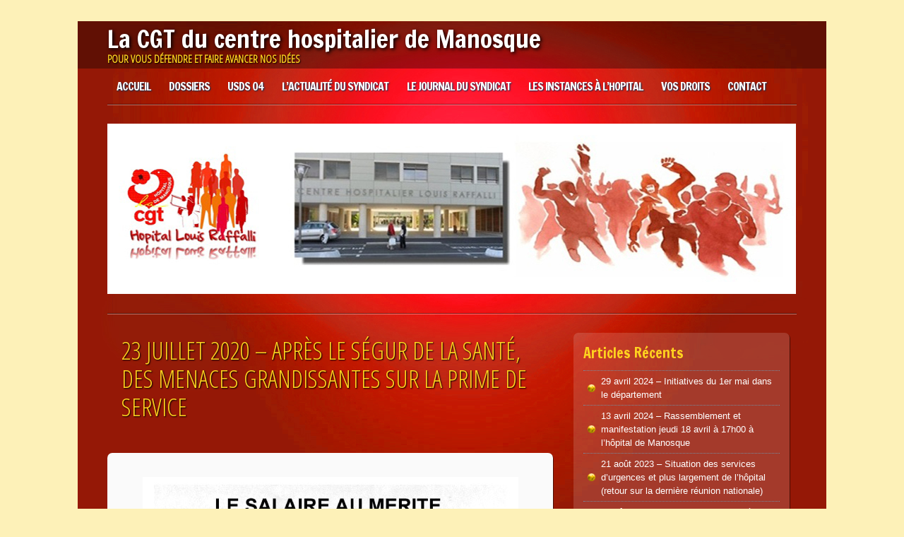

--- FILE ---
content_type: text/html; charset=UTF-8
request_url: http://www.cgt-hopital-manosque.fr/?p=7831
body_size: 12021
content:
<!DOCTYPE html>
<html lang="fr-FR" class="no-js">
<head>
<meta charset="UTF-8" />
<meta name="viewport" content="width=device-width, initial-scale=1" />
<title>La CGT du centre hospitalier de Manosque | 23 juillet 2020 &#8211; Après le Ségur de la Santé, des menaces grandissantes sur la prime de service</title>
<link rel="profile" href="http://gmpg.org/xfn/11" />
<link rel="pingback" href="http://www.cgt-hopital-manosque.fr/xmlrpc.php" />

<meta name='robots' content='max-image-preview:large' />
<link rel='dns-prefetch' href='//www.cgt-hopital-manosque.fr' />
<link rel="alternate" type="application/rss+xml" title="La CGT du centre hospitalier de Manosque &raquo; Flux" href="http://www.cgt-hopital-manosque.fr/?feed=rss2" />
<link rel="alternate" type="application/rss+xml" title="La CGT du centre hospitalier de Manosque &raquo; Flux des commentaires" href="http://www.cgt-hopital-manosque.fr/?feed=comments-rss2" />
<script type="text/javascript">
/* <![CDATA[ */
window._wpemojiSettings = {"baseUrl":"https:\/\/s.w.org\/images\/core\/emoji\/14.0.0\/72x72\/","ext":".png","svgUrl":"https:\/\/s.w.org\/images\/core\/emoji\/14.0.0\/svg\/","svgExt":".svg","source":{"concatemoji":"http:\/\/www.cgt-hopital-manosque.fr\/wp-includes\/js\/wp-emoji-release.min.js?ver=6.4.7"}};
/*! This file is auto-generated */
!function(i,n){var o,s,e;function c(e){try{var t={supportTests:e,timestamp:(new Date).valueOf()};sessionStorage.setItem(o,JSON.stringify(t))}catch(e){}}function p(e,t,n){e.clearRect(0,0,e.canvas.width,e.canvas.height),e.fillText(t,0,0);var t=new Uint32Array(e.getImageData(0,0,e.canvas.width,e.canvas.height).data),r=(e.clearRect(0,0,e.canvas.width,e.canvas.height),e.fillText(n,0,0),new Uint32Array(e.getImageData(0,0,e.canvas.width,e.canvas.height).data));return t.every(function(e,t){return e===r[t]})}function u(e,t,n){switch(t){case"flag":return n(e,"\ud83c\udff3\ufe0f\u200d\u26a7\ufe0f","\ud83c\udff3\ufe0f\u200b\u26a7\ufe0f")?!1:!n(e,"\ud83c\uddfa\ud83c\uddf3","\ud83c\uddfa\u200b\ud83c\uddf3")&&!n(e,"\ud83c\udff4\udb40\udc67\udb40\udc62\udb40\udc65\udb40\udc6e\udb40\udc67\udb40\udc7f","\ud83c\udff4\u200b\udb40\udc67\u200b\udb40\udc62\u200b\udb40\udc65\u200b\udb40\udc6e\u200b\udb40\udc67\u200b\udb40\udc7f");case"emoji":return!n(e,"\ud83e\udef1\ud83c\udffb\u200d\ud83e\udef2\ud83c\udfff","\ud83e\udef1\ud83c\udffb\u200b\ud83e\udef2\ud83c\udfff")}return!1}function f(e,t,n){var r="undefined"!=typeof WorkerGlobalScope&&self instanceof WorkerGlobalScope?new OffscreenCanvas(300,150):i.createElement("canvas"),a=r.getContext("2d",{willReadFrequently:!0}),o=(a.textBaseline="top",a.font="600 32px Arial",{});return e.forEach(function(e){o[e]=t(a,e,n)}),o}function t(e){var t=i.createElement("script");t.src=e,t.defer=!0,i.head.appendChild(t)}"undefined"!=typeof Promise&&(o="wpEmojiSettingsSupports",s=["flag","emoji"],n.supports={everything:!0,everythingExceptFlag:!0},e=new Promise(function(e){i.addEventListener("DOMContentLoaded",e,{once:!0})}),new Promise(function(t){var n=function(){try{var e=JSON.parse(sessionStorage.getItem(o));if("object"==typeof e&&"number"==typeof e.timestamp&&(new Date).valueOf()<e.timestamp+604800&&"object"==typeof e.supportTests)return e.supportTests}catch(e){}return null}();if(!n){if("undefined"!=typeof Worker&&"undefined"!=typeof OffscreenCanvas&&"undefined"!=typeof URL&&URL.createObjectURL&&"undefined"!=typeof Blob)try{var e="postMessage("+f.toString()+"("+[JSON.stringify(s),u.toString(),p.toString()].join(",")+"));",r=new Blob([e],{type:"text/javascript"}),a=new Worker(URL.createObjectURL(r),{name:"wpTestEmojiSupports"});return void(a.onmessage=function(e){c(n=e.data),a.terminate(),t(n)})}catch(e){}c(n=f(s,u,p))}t(n)}).then(function(e){for(var t in e)n.supports[t]=e[t],n.supports.everything=n.supports.everything&&n.supports[t],"flag"!==t&&(n.supports.everythingExceptFlag=n.supports.everythingExceptFlag&&n.supports[t]);n.supports.everythingExceptFlag=n.supports.everythingExceptFlag&&!n.supports.flag,n.DOMReady=!1,n.readyCallback=function(){n.DOMReady=!0}}).then(function(){return e}).then(function(){var e;n.supports.everything||(n.readyCallback(),(e=n.source||{}).concatemoji?t(e.concatemoji):e.wpemoji&&e.twemoji&&(t(e.twemoji),t(e.wpemoji)))}))}((window,document),window._wpemojiSettings);
/* ]]> */
</script>
<style id='wp-emoji-styles-inline-css' type='text/css'>

	img.wp-smiley, img.emoji {
		display: inline !important;
		border: none !important;
		box-shadow: none !important;
		height: 1em !important;
		width: 1em !important;
		margin: 0 0.07em !important;
		vertical-align: -0.1em !important;
		background: none !important;
		padding: 0 !important;
	}
</style>
<link rel='stylesheet' id='wp-block-library-css' href='http://www.cgt-hopital-manosque.fr/wp-includes/css/dist/block-library/style.min.css?ver=6.4.7' type='text/css' media='all' />
<style id='classic-theme-styles-inline-css' type='text/css'>
/*! This file is auto-generated */
.wp-block-button__link{color:#fff;background-color:#32373c;border-radius:9999px;box-shadow:none;text-decoration:none;padding:calc(.667em + 2px) calc(1.333em + 2px);font-size:1.125em}.wp-block-file__button{background:#32373c;color:#fff;text-decoration:none}
</style>
<style id='global-styles-inline-css' type='text/css'>
body{--wp--preset--color--black: #000000;--wp--preset--color--cyan-bluish-gray: #abb8c3;--wp--preset--color--white: #ffffff;--wp--preset--color--pale-pink: #f78da7;--wp--preset--color--vivid-red: #cf2e2e;--wp--preset--color--luminous-vivid-orange: #ff6900;--wp--preset--color--luminous-vivid-amber: #fcb900;--wp--preset--color--light-green-cyan: #7bdcb5;--wp--preset--color--vivid-green-cyan: #00d084;--wp--preset--color--pale-cyan-blue: #8ed1fc;--wp--preset--color--vivid-cyan-blue: #0693e3;--wp--preset--color--vivid-purple: #9b51e0;--wp--preset--gradient--vivid-cyan-blue-to-vivid-purple: linear-gradient(135deg,rgba(6,147,227,1) 0%,rgb(155,81,224) 100%);--wp--preset--gradient--light-green-cyan-to-vivid-green-cyan: linear-gradient(135deg,rgb(122,220,180) 0%,rgb(0,208,130) 100%);--wp--preset--gradient--luminous-vivid-amber-to-luminous-vivid-orange: linear-gradient(135deg,rgba(252,185,0,1) 0%,rgba(255,105,0,1) 100%);--wp--preset--gradient--luminous-vivid-orange-to-vivid-red: linear-gradient(135deg,rgba(255,105,0,1) 0%,rgb(207,46,46) 100%);--wp--preset--gradient--very-light-gray-to-cyan-bluish-gray: linear-gradient(135deg,rgb(238,238,238) 0%,rgb(169,184,195) 100%);--wp--preset--gradient--cool-to-warm-spectrum: linear-gradient(135deg,rgb(74,234,220) 0%,rgb(151,120,209) 20%,rgb(207,42,186) 40%,rgb(238,44,130) 60%,rgb(251,105,98) 80%,rgb(254,248,76) 100%);--wp--preset--gradient--blush-light-purple: linear-gradient(135deg,rgb(255,206,236) 0%,rgb(152,150,240) 100%);--wp--preset--gradient--blush-bordeaux: linear-gradient(135deg,rgb(254,205,165) 0%,rgb(254,45,45) 50%,rgb(107,0,62) 100%);--wp--preset--gradient--luminous-dusk: linear-gradient(135deg,rgb(255,203,112) 0%,rgb(199,81,192) 50%,rgb(65,88,208) 100%);--wp--preset--gradient--pale-ocean: linear-gradient(135deg,rgb(255,245,203) 0%,rgb(182,227,212) 50%,rgb(51,167,181) 100%);--wp--preset--gradient--electric-grass: linear-gradient(135deg,rgb(202,248,128) 0%,rgb(113,206,126) 100%);--wp--preset--gradient--midnight: linear-gradient(135deg,rgb(2,3,129) 0%,rgb(40,116,252) 100%);--wp--preset--font-size--small: 13px;--wp--preset--font-size--medium: 20px;--wp--preset--font-size--large: 36px;--wp--preset--font-size--x-large: 42px;--wp--preset--spacing--20: 0.44rem;--wp--preset--spacing--30: 0.67rem;--wp--preset--spacing--40: 1rem;--wp--preset--spacing--50: 1.5rem;--wp--preset--spacing--60: 2.25rem;--wp--preset--spacing--70: 3.38rem;--wp--preset--spacing--80: 5.06rem;--wp--preset--shadow--natural: 6px 6px 9px rgba(0, 0, 0, 0.2);--wp--preset--shadow--deep: 12px 12px 50px rgba(0, 0, 0, 0.4);--wp--preset--shadow--sharp: 6px 6px 0px rgba(0, 0, 0, 0.2);--wp--preset--shadow--outlined: 6px 6px 0px -3px rgba(255, 255, 255, 1), 6px 6px rgba(0, 0, 0, 1);--wp--preset--shadow--crisp: 6px 6px 0px rgba(0, 0, 0, 1);}:where(.is-layout-flex){gap: 0.5em;}:where(.is-layout-grid){gap: 0.5em;}body .is-layout-flow > .alignleft{float: left;margin-inline-start: 0;margin-inline-end: 2em;}body .is-layout-flow > .alignright{float: right;margin-inline-start: 2em;margin-inline-end: 0;}body .is-layout-flow > .aligncenter{margin-left: auto !important;margin-right: auto !important;}body .is-layout-constrained > .alignleft{float: left;margin-inline-start: 0;margin-inline-end: 2em;}body .is-layout-constrained > .alignright{float: right;margin-inline-start: 2em;margin-inline-end: 0;}body .is-layout-constrained > .aligncenter{margin-left: auto !important;margin-right: auto !important;}body .is-layout-constrained > :where(:not(.alignleft):not(.alignright):not(.alignfull)){max-width: var(--wp--style--global--content-size);margin-left: auto !important;margin-right: auto !important;}body .is-layout-constrained > .alignwide{max-width: var(--wp--style--global--wide-size);}body .is-layout-flex{display: flex;}body .is-layout-flex{flex-wrap: wrap;align-items: center;}body .is-layout-flex > *{margin: 0;}body .is-layout-grid{display: grid;}body .is-layout-grid > *{margin: 0;}:where(.wp-block-columns.is-layout-flex){gap: 2em;}:where(.wp-block-columns.is-layout-grid){gap: 2em;}:where(.wp-block-post-template.is-layout-flex){gap: 1.25em;}:where(.wp-block-post-template.is-layout-grid){gap: 1.25em;}.has-black-color{color: var(--wp--preset--color--black) !important;}.has-cyan-bluish-gray-color{color: var(--wp--preset--color--cyan-bluish-gray) !important;}.has-white-color{color: var(--wp--preset--color--white) !important;}.has-pale-pink-color{color: var(--wp--preset--color--pale-pink) !important;}.has-vivid-red-color{color: var(--wp--preset--color--vivid-red) !important;}.has-luminous-vivid-orange-color{color: var(--wp--preset--color--luminous-vivid-orange) !important;}.has-luminous-vivid-amber-color{color: var(--wp--preset--color--luminous-vivid-amber) !important;}.has-light-green-cyan-color{color: var(--wp--preset--color--light-green-cyan) !important;}.has-vivid-green-cyan-color{color: var(--wp--preset--color--vivid-green-cyan) !important;}.has-pale-cyan-blue-color{color: var(--wp--preset--color--pale-cyan-blue) !important;}.has-vivid-cyan-blue-color{color: var(--wp--preset--color--vivid-cyan-blue) !important;}.has-vivid-purple-color{color: var(--wp--preset--color--vivid-purple) !important;}.has-black-background-color{background-color: var(--wp--preset--color--black) !important;}.has-cyan-bluish-gray-background-color{background-color: var(--wp--preset--color--cyan-bluish-gray) !important;}.has-white-background-color{background-color: var(--wp--preset--color--white) !important;}.has-pale-pink-background-color{background-color: var(--wp--preset--color--pale-pink) !important;}.has-vivid-red-background-color{background-color: var(--wp--preset--color--vivid-red) !important;}.has-luminous-vivid-orange-background-color{background-color: var(--wp--preset--color--luminous-vivid-orange) !important;}.has-luminous-vivid-amber-background-color{background-color: var(--wp--preset--color--luminous-vivid-amber) !important;}.has-light-green-cyan-background-color{background-color: var(--wp--preset--color--light-green-cyan) !important;}.has-vivid-green-cyan-background-color{background-color: var(--wp--preset--color--vivid-green-cyan) !important;}.has-pale-cyan-blue-background-color{background-color: var(--wp--preset--color--pale-cyan-blue) !important;}.has-vivid-cyan-blue-background-color{background-color: var(--wp--preset--color--vivid-cyan-blue) !important;}.has-vivid-purple-background-color{background-color: var(--wp--preset--color--vivid-purple) !important;}.has-black-border-color{border-color: var(--wp--preset--color--black) !important;}.has-cyan-bluish-gray-border-color{border-color: var(--wp--preset--color--cyan-bluish-gray) !important;}.has-white-border-color{border-color: var(--wp--preset--color--white) !important;}.has-pale-pink-border-color{border-color: var(--wp--preset--color--pale-pink) !important;}.has-vivid-red-border-color{border-color: var(--wp--preset--color--vivid-red) !important;}.has-luminous-vivid-orange-border-color{border-color: var(--wp--preset--color--luminous-vivid-orange) !important;}.has-luminous-vivid-amber-border-color{border-color: var(--wp--preset--color--luminous-vivid-amber) !important;}.has-light-green-cyan-border-color{border-color: var(--wp--preset--color--light-green-cyan) !important;}.has-vivid-green-cyan-border-color{border-color: var(--wp--preset--color--vivid-green-cyan) !important;}.has-pale-cyan-blue-border-color{border-color: var(--wp--preset--color--pale-cyan-blue) !important;}.has-vivid-cyan-blue-border-color{border-color: var(--wp--preset--color--vivid-cyan-blue) !important;}.has-vivid-purple-border-color{border-color: var(--wp--preset--color--vivid-purple) !important;}.has-vivid-cyan-blue-to-vivid-purple-gradient-background{background: var(--wp--preset--gradient--vivid-cyan-blue-to-vivid-purple) !important;}.has-light-green-cyan-to-vivid-green-cyan-gradient-background{background: var(--wp--preset--gradient--light-green-cyan-to-vivid-green-cyan) !important;}.has-luminous-vivid-amber-to-luminous-vivid-orange-gradient-background{background: var(--wp--preset--gradient--luminous-vivid-amber-to-luminous-vivid-orange) !important;}.has-luminous-vivid-orange-to-vivid-red-gradient-background{background: var(--wp--preset--gradient--luminous-vivid-orange-to-vivid-red) !important;}.has-very-light-gray-to-cyan-bluish-gray-gradient-background{background: var(--wp--preset--gradient--very-light-gray-to-cyan-bluish-gray) !important;}.has-cool-to-warm-spectrum-gradient-background{background: var(--wp--preset--gradient--cool-to-warm-spectrum) !important;}.has-blush-light-purple-gradient-background{background: var(--wp--preset--gradient--blush-light-purple) !important;}.has-blush-bordeaux-gradient-background{background: var(--wp--preset--gradient--blush-bordeaux) !important;}.has-luminous-dusk-gradient-background{background: var(--wp--preset--gradient--luminous-dusk) !important;}.has-pale-ocean-gradient-background{background: var(--wp--preset--gradient--pale-ocean) !important;}.has-electric-grass-gradient-background{background: var(--wp--preset--gradient--electric-grass) !important;}.has-midnight-gradient-background{background: var(--wp--preset--gradient--midnight) !important;}.has-small-font-size{font-size: var(--wp--preset--font-size--small) !important;}.has-medium-font-size{font-size: var(--wp--preset--font-size--medium) !important;}.has-large-font-size{font-size: var(--wp--preset--font-size--large) !important;}.has-x-large-font-size{font-size: var(--wp--preset--font-size--x-large) !important;}
.wp-block-navigation a:where(:not(.wp-element-button)){color: inherit;}
:where(.wp-block-post-template.is-layout-flex){gap: 1.25em;}:where(.wp-block-post-template.is-layout-grid){gap: 1.25em;}
:where(.wp-block-columns.is-layout-flex){gap: 2em;}:where(.wp-block-columns.is-layout-grid){gap: 2em;}
.wp-block-pullquote{font-size: 1.5em;line-height: 1.6;}
</style>
<link rel='stylesheet' id='onlinemarketer_style-css' href='http://www.cgt-hopital-manosque.fr/wp-content/themes/online-marketer/style.css?ver=6.4.7' type='text/css' media='all' />
<script type="text/javascript" src="http://www.cgt-hopital-manosque.fr/wp-content/themes/online-marketer/library/js/modernizr-2.6.1.min.js?ver=2.6.1" id="modernizr-js"></script>
<script type="text/javascript" src="http://www.cgt-hopital-manosque.fr/wp-includes/js/jquery/jquery.min.js?ver=3.7.1" id="jquery-core-js"></script>
<script type="text/javascript" src="http://www.cgt-hopital-manosque.fr/wp-includes/js/jquery/jquery-migrate.min.js?ver=3.4.1" id="jquery-migrate-js"></script>
<script type="text/javascript" src="http://www.cgt-hopital-manosque.fr/wp-content/themes/online-marketer/library/js/scripts.js?ver=1.0.0" id="onlinemarketer_custom_js-js"></script>
<link rel="https://api.w.org/" href="http://www.cgt-hopital-manosque.fr/index.php?rest_route=/" /><link rel="alternate" type="application/json" href="http://www.cgt-hopital-manosque.fr/index.php?rest_route=/wp/v2/posts/7831" /><link rel="EditURI" type="application/rsd+xml" title="RSD" href="http://www.cgt-hopital-manosque.fr/xmlrpc.php?rsd" />
<meta name="generator" content="WordPress 6.4.7" />
<link rel="canonical" href="http://www.cgt-hopital-manosque.fr/?p=7831" />
<link rel='shortlink' href='http://www.cgt-hopital-manosque.fr/?p=7831' />
<link rel="alternate" type="application/json+oembed" href="http://www.cgt-hopital-manosque.fr/index.php?rest_route=%2Foembed%2F1.0%2Fembed&#038;url=http%3A%2F%2Fwww.cgt-hopital-manosque.fr%2F%3Fp%3D7831" />
<link rel="alternate" type="text/xml+oembed" href="http://www.cgt-hopital-manosque.fr/index.php?rest_route=%2Foembed%2F1.0%2Fembed&#038;url=http%3A%2F%2Fwww.cgt-hopital-manosque.fr%2F%3Fp%3D7831&#038;format=xml" />

<meta http-equiv="imagetoolbar" content="no">

<script type="text/javascript" language="JavaScript">
function disableText(e){
  return false
}
function reEnable(){
  return true
}
//For browser IE4+
document.onselectstart = new Function ("return false")

//For browser NS6
if (window.sidebar){
  document.onmousdown = disableText
  document.onclick = reEnable
}
</script>



<script language="JavaScript1.2">
var msgpopup="non, non, c\'est interdit sur ce blog !";
function pmb(){
	  if(alertVis == "1") alert(message);
          if(closeWin == "1") self.close();
          return false;
}
function IE() {
     if (event.button == "2" || event.button == "3"){pmb();}
}
function NS(e) {
     if (document.layers || (document.getElementById && !document.all)){
          if (e.which == "2" || e.which == "3"){ pmb();}
     }
}
document.onmousedown=IE;document.onmouseup=NS;document.oncontextmenu=new Function("alert(msgpopup);return false")

</script>
<script type="text/javascript">
function disableSelection(target){
if (typeof target.onselectstart!="undefined") //For IE
	target.onselectstart=function(){return false}
else if (typeof target.style.MozUserSelect!="undefined") //For Firefox
	target.style.MozUserSelect="none"
else //All other route (For Opera)
	target.onmousedown=function(){return false}
target.style.cursor = "default"
}

</script>
<style type="text/css" id="custom-background-css">
body.custom-background { background-color: #FDF1B8; }
</style>
	</head>

<body class="post-template-default single single-post postid-7831 single-format-standard custom-background single-author">
<div id="container">
	<header id="branding" role="banner">
      
       <div id="inner-header" class="clearfix">
		<hgroup id="top-header">
			<div id="site-title"><a href="http://www.cgt-hopital-manosque.fr/" title="La CGT du centre hospitalier de Manosque" rel="home">La CGT du centre hospitalier de Manosque</a></div>
			<div id="site-description">Pour vous défendre et faire avancer nos idées</div>
		</hgroup>
        
        

		<nav id="access" role="navigation">
			<h1 class="assistive-text section-heading">Main menu</h1>
			<div class="skip-link screen-reader-text"><a href="#content" title="Skip to content">Skip to content</a></div>

			<div class="menu"><ul><li ><a href="http://www.cgt-hopital-manosque.fr/">Accueil</a></li><li class="page_item page-item-210 page_item_has_children"><a href="http://www.cgt-hopital-manosque.fr/?page_id=210">Dossiers</a><ul class='children'><li class="page_item page-item-1939"><a href="http://www.cgt-hopital-manosque.fr/?page_id=1939">Conseils ouvrages, films&#8230;</a></li><li class="page_item page-item-4856"><a href="http://www.cgt-hopital-manosque.fr/?page_id=4856">DOSSIER PPCR</a></li><li class="page_item page-item-624"><a href="http://www.cgt-hopital-manosque.fr/?page_id=624">Dossier sur la loi « HPST »</a></li><li class="page_item page-item-1931"><a href="http://www.cgt-hopital-manosque.fr/?page_id=1931">Dossier sur les 12 heures</a></li><li class="page_item page-item-4236"><a href="http://www.cgt-hopital-manosque.fr/?page_id=4236">DOSSIER SUR LES GHT</a></li><li class="page_item page-item-5208"><a href="http://www.cgt-hopital-manosque.fr/?page_id=5208">EHPAD et EPS</a></li><li class="page_item page-item-337"><a href="http://www.cgt-hopital-manosque.fr/?page_id=337">sites amis</a></li></ul></li><li class="page_item page-item-943 page_item_has_children"><a href="http://www.cgt-hopital-manosque.fr/?page_id=943">USDS 04</a><ul class='children'><li class="page_item page-item-945"><a href="http://www.cgt-hopital-manosque.fr/?page_id=945">Santé privée</a></li></ul></li><li class="page_item page-item-16 page_item_has_children"><a href="http://www.cgt-hopital-manosque.fr/?page_id=16">L&rsquo;actualité du syndicat</a><ul class='children'><li class="page_item page-item-555"><a href="http://www.cgt-hopital-manosque.fr/?page_id=555">Dossier Droits des femmes</a></li><li class="page_item page-item-457"><a href="http://www.cgt-hopital-manosque.fr/?page_id=457">Les infos du syndicat</a></li><li class="page_item page-item-92"><a href="http://www.cgt-hopital-manosque.fr/?page_id=92">Me renseigner</a></li><li class="page_item page-item-86"><a href="http://www.cgt-hopital-manosque.fr/?page_id=86">Me syndiquer</a></li></ul></li><li class="page_item page-item-18 page_item_has_children"><a href="http://www.cgt-hopital-manosque.fr/?page_id=18">Le journal du syndicat</a><ul class='children'><li class="page_item page-item-508"><a href="http://www.cgt-hopital-manosque.fr/?page_id=508">Consulter notre journal</a></li><li class="page_item page-item-96"><a href="http://www.cgt-hopital-manosque.fr/?page_id=96">Proposer un article</a></li></ul></li><li class="page_item page-item-14 page_item_has_children"><a href="http://www.cgt-hopital-manosque.fr/?page_id=14">Les instances à l&rsquo;hopital</a><ul class='children'><li class="page_item page-item-406"><a href="http://www.cgt-hopital-manosque.fr/?page_id=406">Evènements indésirables</a></li><li class="page_item page-item-382"><a href="http://www.cgt-hopital-manosque.fr/?page_id=382">La CME</a></li><li class="page_item page-item-391"><a href="http://www.cgt-hopital-manosque.fr/?page_id=391">La CRUQPEC</a></li><li class="page_item page-item-397"><a href="http://www.cgt-hopital-manosque.fr/?page_id=397">La CSIRMT</a></li><li class="page_item page-item-403"><a href="http://www.cgt-hopital-manosque.fr/?page_id=403">Le CHSCT</a></li><li class="page_item page-item-321"><a href="http://www.cgt-hopital-manosque.fr/?page_id=321">Le conseil de surveillance</a></li><li class="page_item page-item-388"><a href="http://www.cgt-hopital-manosque.fr/?page_id=388">Le CTE</a></li><li class="page_item page-item-306"><a href="http://www.cgt-hopital-manosque.fr/?page_id=306">Le Directeur</a></li><li class="page_item page-item-316"><a href="http://www.cgt-hopital-manosque.fr/?page_id=316">Le directoire</a></li><li class="page_item page-item-413"><a href="http://www.cgt-hopital-manosque.fr/?page_id=413">Les CAP</a></li></ul></li><li class="page_item page-item-1189 page_item_has_children"><a href="http://www.cgt-hopital-manosque.fr/?page_id=1189">Vos droits</a><ul class='children'><li class="page_item page-item-330"><a href="http://www.cgt-hopital-manosque.fr/?page_id=330">Carrière</a></li><li class="page_item page-item-2301"><a href="http://www.cgt-hopital-manosque.fr/?page_id=2301">CGOS</a></li><li class="page_item page-item-641"><a href="http://www.cgt-hopital-manosque.fr/?page_id=641">CONGES</a></li><li class="page_item page-item-26"><a href="http://www.cgt-hopital-manosque.fr/?page_id=26">Formation</a></li><li class="page_item page-item-65"><a href="http://www.cgt-hopital-manosque.fr/?page_id=65">Le droit de grève</a></li><li class="page_item page-item-549"><a href="http://www.cgt-hopital-manosque.fr/?page_id=549">NBI</a></li><li class="page_item page-item-605"><a href="http://www.cgt-hopital-manosque.fr/?page_id=605">PRIME DE SERVICE</a></li><li class="page_item page-item-1247"><a href="http://www.cgt-hopital-manosque.fr/?page_id=1247">RETRAITE</a></li></ul></li><li class="page_item page-item-133"><a href="http://www.cgt-hopital-manosque.fr/?page_id=133">Contact</a></li></ul></div>			<form role="search" method="get" id="searchform" class="searchform" action="http://www.cgt-hopital-manosque.fr/">
				<div>
					<label class="screen-reader-text" for="s">Rechercher :</label>
					<input type="text" value="" name="s" id="s" />
					<input type="submit" id="searchsubmit" value="Rechercher" />
				</div>
			</form>		</nav><!-- #access -->
        <div class="navbreak"></div>
      </div>
      
      		<div id="headerimg"><img src="http://www.cgt-hopital-manosque.fr/wp-content/uploads/2012/04/header1.jpg" width="975" height="241" alt="" /></div>
		      
	</header><!-- #branding -->


		<div id="content" class="clearfix">
			
				<div id="main" class="col620 clearfix" role="main">

			

				<header class="entry-header page-header">
		<h1 class="entry-title">23 juillet 2020 &#8211; Après le Ségur de la Santé, des menaces grandissantes sur la prime de service</h1>

		<div class="entry-meta meta">
			<span class="sep">Posted on </span><a href="http://www.cgt-hopital-manosque.fr/?p=7831" title="16 h 19 min" rel="bookmark"><time class="entry-date" datetime="2020-07-23T16:19:57+00:00">23 juillet 2020</time></a><span class="byline"> <span class="sep"> by </span> <span class="author vcard"><a class="url fn n" href="http://www.cgt-hopital-manosque.fr/?author=1" title="View all posts by CGT CH MANOSQUE" rel="author">CGT CH MANOSQUE</a></span></span>		</div><!-- .entry-meta -->
</header><!-- .entry-header -->

<article id="post-7831" class="clearfix post-7831 post type-post status-publish format-standard hentry category-les-droits-des-agents">
	

	<div class="entry-content post_content">
		<p><a href="http://www.cgt-hopital-manosque.fr/wp-content/uploads/2020/07/1276.-La-prime-au-mérite-des-fonctionnaires.jpg"><img fetchpriority="high" decoding="async" src="http://www.cgt-hopital-manosque.fr/wp-content/uploads/2020/07/1276.-La-prime-au-mérite-des-fonctionnaires.jpg" alt="La prime au mérite des fonctionnaires" width="532" height="396" class="aligncenter size-full wp-image-7835" srcset="http://www.cgt-hopital-manosque.fr/wp-content/uploads/2020/07/1276.-La-prime-au-mérite-des-fonctionnaires.jpg 532w, http://www.cgt-hopital-manosque.fr/wp-content/uploads/2020/07/1276.-La-prime-au-mérite-des-fonctionnaires-300x223.jpg 300w" sizes="(max-width: 532px) 100vw, 532px" /></a></p>
<p><strong></p>
<p style= "text-align: justify;">
Sous prétexte de quelques avancées salariales, induites par la mobilisation des hospitaliers depuis de nombreux mois, et matérialisées sous la forme du Ségur de la santé, show médiatique avec des moyens très importants, le gouvernement en profite pour continuer de pilonner le mur de notre statut et de l&rsquo;hôpital public afin de continuer à le fissurer toujours plus fort.
</p>
<p style= "text-align: justify;">
La volonté d&rsquo;en finir avec la prime de service telle qu&rsquo;on la connait va dans ce sens et constitue un exemple très révélateur de la situation. En effet, leur volonté est la transformation de la prime de service actuelle en prime au mérite afin de mettre toujours plus de pression aux personnels, continuer à renforcer la productivité à l&rsquo;hôpital qui a augmenté de 15% depuis 2008 alors que les effectifs n&rsquo;ont augmenté que de 2%, et donc compresser la masse salariale. Il s&rsquo;agit également de renforcer la mise en concurrence des personnels comme la casse des collectifs de travail en appliquant les méthodes de management du secteur privé. Augmenter la part variable et réduire la part fixe du salaire va dans ce sens.
</p>
<p style= "text-align: justify;">
Comment évalue-t-on des personnels hospitaliers dans un contexte où la perte de sens au travail se généralise induite notamment par la politique du chiffre dans un cadre où les moyens largement insuffisants permettent de moins en moins de réaliser son travail correctement ? Est-ce que le mieux évalué sera celle ou celui qui sera le plus docile ? Celle ou celui qui serrera les dents les plus forts en se taisant ? Des points en plus seront-ils accordés pour la délation ?
</p>
<p style= "text-align: justify;">
Pour avoir conscience de ce que la prime au mérite entraine Il faut s&rsquo;intéresser à l&rsquo;expérimentation réalisée il y a quelques années au sein de l&rsquo;hôpital de Loches.
</p>
<p style= "text-align: justify;">
C’est le seul endroit, à notre connaissance, où l’expérimentation sur suppression de note au profit de l’évaluation au mérite a été menée  jusqu’au bout :<br />
Résultat 49 % des agents ont vu leur prime baissée et pour certains cela a entraîné une perte de 50 % de cette prime !<br />
51 % ont gardé leur prime à l’identique ou avec une petite augmentation.
</p>
<p style= "text-align: justify;">
Les syndicats de l&rsquo;hôpital avait accepté au départ l’expérimentation car on leur avait vendu le fait qu&rsquo;elle inclurait les contractuels. Mais rapidement, la CGT a compris la supercherie et la manipulation de la part de la direction.
</p>
<p style= "text-align: justify;">
Ensuite, une lutte importante a été menée pour arrêter ce massacre et permettre à tout le monde de sortir de ce piège. Suite à la mobilisation (soutenue par la fédération nationale CGT Santé) sur ce département, à l’ARS  et au ministère (Touraine à l&rsquo;époque), les pouvoirs publics ont été contraints de stopper l’expérimentation qui devait s’étendre pour déboucher sur un décret.
</p>
<p style= "text-align: justify;">
Nous savions qu’ils n’avaient pas abandonné ce projet, le revoilà réintégré dans des négociations du moment qui sont censées améliorer la situation de chaque agent.
</p>
<p style= "text-align: justify;">
La CGT dénonce la colonisation du management de l&rsquo;entreprise dans nos structures publiques et continue de revendiquer un 13ème mois pour tous !
</p>
<p></strong></p>
<p style= "text-align: justify;">
			</div><!-- .entry-content -->

	<footer class="entry-meta meta">
		This entry was posted in <a href="http://www.cgt-hopital-manosque.fr/?cat=5" rel="category">Les droits des agents</a>. Bookmark the <a href="http://www.cgt-hopital-manosque.fr/?p=7831" title="Permalink to 23 juillet 2020 &#8211; Après le Ségur de la Santé, des menaces grandissantes sur la prime de service" rel="bookmark">permalink</a>.
			</footer><!-- .entry-meta -->
</article><!-- #post-7831 -->

					<nav id="nav-below">
		<h1 class="assistive-text section-heading">Post navigation</h1>

	
		<div class="nav-previous"><a href="http://www.cgt-hopital-manosque.fr/?p=7820" rel="prev"><span class="meta-nav">&larr;</span> 16 juillet 2020 &#8211; Ségur de la Santé : Vers une accélération de la transformation de l&rsquo;hôpital public en hôpital entreprise</a></div>		<div class="nav-next"><a href="http://www.cgt-hopital-manosque.fr/?p=7838" rel="next">24 juillet 2020 &#8211; Annonce de la fermeture puis du maintien des Urgences de nuit à l&rsquo;hôpital de Pertuis <span class="meta-nav">&rarr;</span></a></div>
	
	</nav><!-- #nav-below -->
	
				
			
			</div>
			
			
		<div id="secondary" class="sidebar col300" role="complementary">
						
		<aside id="recent-posts-3" class="widget widget_recent_entries">
		<div class="widget-title">Articles récents</div>
		<ul>
											<li>
					<a href="http://www.cgt-hopital-manosque.fr/?p=8663">29 avril 2024 &#8211; Initiatives du 1er mai dans le département</a>
									</li>
											<li>
					<a href="http://www.cgt-hopital-manosque.fr/?p=8652">13 avril 2024 &#8211; Rassemblement et manifestation jeudi 18 avril à 17h00 à l’hôpital de Manosque</a>
									</li>
											<li>
					<a href="http://www.cgt-hopital-manosque.fr/?p=8645">21 août 2023 &#8211; Situation des services d&rsquo;urgences et plus largement de l&rsquo;hôpital (retour sur la dernière réunion nationale)</a>
									</li>
											<li>
					<a href="http://www.cgt-hopital-manosque.fr/?p=8641">2 août 2023 &#8211; Tract USD CGT Santé sur la prime de pouvoir d&rsquo;achat (décret 2023-702)</a>
									</li>
											<li>
					<a href="http://www.cgt-hopital-manosque.fr/?p=8637">20 juin 2023 &#8211; Salaires des agents publics &#8211; Pour 2023, le Ministère prévoit moins 4,5% de pouvoir d’achat !</a>
									</li>
											<li>
					<a href="http://www.cgt-hopital-manosque.fr/?p=8631">4 juin 2023 &#8211; On ne se couchera pas, on continue et on ne lâchera rien ! Tous ensemble le 6 juin en grève et dans la rue !</a>
									</li>
											<li>
					<a href="http://www.cgt-hopital-manosque.fr/?p=8623">25 mai 2023 &#8211; Alerte sur la situation du centre hospitalier de Manosque &#8211; Lettre ouverte au ministre de la santé</a>
									</li>
											<li>
					<a href="http://www.cgt-hopital-manosque.fr/?p=8620">24 mai 2023 &#8211; Tract CGT Hôpital de Manosque sur l&rsquo;organisation et le temps de travail</a>
									</li>
											<li>
					<a href="http://www.cgt-hopital-manosque.fr/?p=8616">19 septembre 2022 &#8211; Rassemblement le 22 septembre devant l&rsquo;hôpital de Manosque</a>
									</li>
											<li>
					<a href="http://www.cgt-hopital-manosque.fr/?p=8612">7 septembre 2022 &#8211; Le Député Léo Walter rencontre les personnels de l&rsquo;hôpital de Manosque</a>
									</li>
											<li>
					<a href="http://www.cgt-hopital-manosque.fr/?p=8607">6 septembre 2022 &#8211; « Mission Flash Urgences : Non, M. le Ministre, l&rsquo;été ne s&rsquo;est pas bien passé. Il a été catastrophique ! »</a>
									</li>
											<li>
					<a href="http://www.cgt-hopital-manosque.fr/?p=8591">12 juillet 2022 &#8211; Ni tri &#8211; Ni fermeture &#8211; Rassemblement de la CGT Santé PACA du 11 juillet à Marseille</a>
									</li>
											<li>
					<a href="http://www.cgt-hopital-manosque.fr/?p=8587">7 juillet 2022 &#8211; Rassemblement lundi 11 juillet devant l&rsquo;ARS PACA à Marseille</a>
									</li>
											<li>
					<a href="http://www.cgt-hopital-manosque.fr/?p=8575">16 juin 2022 &#8211; Urgences &#8211; Retours sur le rassemblement du 7 juin à l&rsquo;hôpital de Manosque</a>
									</li>
											<li>
					<a href="http://www.cgt-hopital-manosque.fr/?p=8559">6 juin 2022 &#8211; Rassemblement le mardi 7 juin à 10h00 à Manosque pour exiger la réouverture des urgences</a>
									</li>
											<li>
					<a href="http://www.cgt-hopital-manosque.fr/?p=8556">5 juin 2022 &#8211; Tract salaire, inflation de l&rsquo;USD CGT 04 du mois de mai 2022</a>
									</li>
											<li>
					<a href="http://www.cgt-hopital-manosque.fr/?p=8551">16 mars 2022 &#8211; Dégel du point d&rsquo;indice &#8211; De qui se moque la ministre de la fonction publique ?</a>
									</li>
											<li>
					<a href="http://www.cgt-hopital-manosque.fr/?p=8548">15 mars 2022 &#8211; Rassemblement à Digne les Bains le 17 mars pour des augmentations de salaire</a>
									</li>
											<li>
					<a href="http://www.cgt-hopital-manosque.fr/?p=8545">13 mars 2022 &#8211; Fermeture des services d’Urgences &#8211; « Nous sommes en train de dévisser, comme disent les alpinistes »</a>
									</li>
											<li>
					<a href="http://www.cgt-hopital-manosque.fr/?p=8542">12 mars 2022 &#8211; Nouvelle mobilisation contre la fermeture des urgences de Manosque</a>
									</li>
											<li>
					<a href="http://www.cgt-hopital-manosque.fr/?p=8536">3 mars 2022 &#8211; Fermeture du service des urgences &#8211; Rassemblement devant l&rsquo;hôpital de Manosque lundi 7 mars à 18h00</a>
									</li>
											<li>
					<a href="http://www.cgt-hopital-manosque.fr/?p=8532">2 mars 2022 &#8211; Motion du congrès de l&rsquo;UD CGT 04 des 24 et 25 février 2022</a>
									</li>
											<li>
					<a href="http://www.cgt-hopital-manosque.fr/?p=8528">20 février 2022 &#8211; Accidents du travail &#8211; Les morts invisibles</a>
									</li>
											<li>
					<a href="http://www.cgt-hopital-manosque.fr/?p=8521">31 janvier 2022 &#8211; Suite à la mobilisation aux urgences de Manosque du 28 janvier</a>
									</li>
											<li>
					<a href="http://www.cgt-hopital-manosque.fr/?p=8516">26 janvier 2022 &#8211; Nouvelle fermeture des urgences de Manosque et rassemblement vendredi 28 janvier à 18h00</a>
									</li>
											<li>
					<a href="http://www.cgt-hopital-manosque.fr/?p=8513">23 janvier 2022 &#8211; Le 27 janvier, tous ensemble, en grève et dans l’action pour nos salaires !</a>
									</li>
											<li>
					<a href="http://www.cgt-hopital-manosque.fr/?p=8508">7 janvier 2022 &#8211; Communiqué sur la fermeture du service des Urgences de Manosque</a>
									</li>
											<li>
					<a href="http://www.cgt-hopital-manosque.fr/?p=8505">5 janvier 2021 &#8211; Tract USD CGT Santé et Action Sociale 04 pour le 11 janvier</a>
									</li>
											<li>
					<a href="http://www.cgt-hopital-manosque.fr/?p=8502">3 janvier 2022 &#8211; Syndicalisme : D’où vient-on ? Où en est-on ? Et où va-t-on ? (avec Stéphane Sirot)</a>
									</li>
											<li>
					<a href="http://www.cgt-hopital-manosque.fr/?p=8490">28 novembre 2021 &#8211; Attaque frontale contre un nouveau droit des personnels hospitaliers !</a>
									</li>
					</ul>

		</aside><aside id="archives-3" class="widget widget_archive"><div class="widget-title">Archives (classées par date)</div>
			<ul>
					<li><a href='http://www.cgt-hopital-manosque.fr/?m=202404'>avril 2024</a></li>
	<li><a href='http://www.cgt-hopital-manosque.fr/?m=202308'>août 2023</a></li>
	<li><a href='http://www.cgt-hopital-manosque.fr/?m=202306'>juin 2023</a></li>
	<li><a href='http://www.cgt-hopital-manosque.fr/?m=202305'>mai 2023</a></li>
	<li><a href='http://www.cgt-hopital-manosque.fr/?m=202209'>septembre 2022</a></li>
	<li><a href='http://www.cgt-hopital-manosque.fr/?m=202207'>juillet 2022</a></li>
	<li><a href='http://www.cgt-hopital-manosque.fr/?m=202206'>juin 2022</a></li>
	<li><a href='http://www.cgt-hopital-manosque.fr/?m=202203'>mars 2022</a></li>
	<li><a href='http://www.cgt-hopital-manosque.fr/?m=202202'>février 2022</a></li>
	<li><a href='http://www.cgt-hopital-manosque.fr/?m=202201'>janvier 2022</a></li>
	<li><a href='http://www.cgt-hopital-manosque.fr/?m=202111'>novembre 2021</a></li>
	<li><a href='http://www.cgt-hopital-manosque.fr/?m=202109'>septembre 2021</a></li>
	<li><a href='http://www.cgt-hopital-manosque.fr/?m=202108'>août 2021</a></li>
	<li><a href='http://www.cgt-hopital-manosque.fr/?m=202107'>juillet 2021</a></li>
	<li><a href='http://www.cgt-hopital-manosque.fr/?m=202106'>juin 2021</a></li>
	<li><a href='http://www.cgt-hopital-manosque.fr/?m=202105'>mai 2021</a></li>
	<li><a href='http://www.cgt-hopital-manosque.fr/?m=202104'>avril 2021</a></li>
	<li><a href='http://www.cgt-hopital-manosque.fr/?m=202103'>mars 2021</a></li>
	<li><a href='http://www.cgt-hopital-manosque.fr/?m=202102'>février 2021</a></li>
	<li><a href='http://www.cgt-hopital-manosque.fr/?m=202101'>janvier 2021</a></li>
	<li><a href='http://www.cgt-hopital-manosque.fr/?m=202012'>décembre 2020</a></li>
	<li><a href='http://www.cgt-hopital-manosque.fr/?m=202011'>novembre 2020</a></li>
	<li><a href='http://www.cgt-hopital-manosque.fr/?m=202010'>octobre 2020</a></li>
	<li><a href='http://www.cgt-hopital-manosque.fr/?m=202009'>septembre 2020</a></li>
	<li><a href='http://www.cgt-hopital-manosque.fr/?m=202008'>août 2020</a></li>
	<li><a href='http://www.cgt-hopital-manosque.fr/?m=202007'>juillet 2020</a></li>
	<li><a href='http://www.cgt-hopital-manosque.fr/?m=202006'>juin 2020</a></li>
	<li><a href='http://www.cgt-hopital-manosque.fr/?m=202005'>mai 2020</a></li>
	<li><a href='http://www.cgt-hopital-manosque.fr/?m=202004'>avril 2020</a></li>
	<li><a href='http://www.cgt-hopital-manosque.fr/?m=202003'>mars 2020</a></li>
	<li><a href='http://www.cgt-hopital-manosque.fr/?m=202002'>février 2020</a></li>
	<li><a href='http://www.cgt-hopital-manosque.fr/?m=202001'>janvier 2020</a></li>
	<li><a href='http://www.cgt-hopital-manosque.fr/?m=201912'>décembre 2019</a></li>
	<li><a href='http://www.cgt-hopital-manosque.fr/?m=201911'>novembre 2019</a></li>
	<li><a href='http://www.cgt-hopital-manosque.fr/?m=201910'>octobre 2019</a></li>
	<li><a href='http://www.cgt-hopital-manosque.fr/?m=201909'>septembre 2019</a></li>
	<li><a href='http://www.cgt-hopital-manosque.fr/?m=201908'>août 2019</a></li>
	<li><a href='http://www.cgt-hopital-manosque.fr/?m=201907'>juillet 2019</a></li>
	<li><a href='http://www.cgt-hopital-manosque.fr/?m=201906'>juin 2019</a></li>
	<li><a href='http://www.cgt-hopital-manosque.fr/?m=201905'>mai 2019</a></li>
	<li><a href='http://www.cgt-hopital-manosque.fr/?m=201904'>avril 2019</a></li>
	<li><a href='http://www.cgt-hopital-manosque.fr/?m=201903'>mars 2019</a></li>
	<li><a href='http://www.cgt-hopital-manosque.fr/?m=201902'>février 2019</a></li>
	<li><a href='http://www.cgt-hopital-manosque.fr/?m=201901'>janvier 2019</a></li>
	<li><a href='http://www.cgt-hopital-manosque.fr/?m=201812'>décembre 2018</a></li>
	<li><a href='http://www.cgt-hopital-manosque.fr/?m=201811'>novembre 2018</a></li>
	<li><a href='http://www.cgt-hopital-manosque.fr/?m=201810'>octobre 2018</a></li>
	<li><a href='http://www.cgt-hopital-manosque.fr/?m=201809'>septembre 2018</a></li>
	<li><a href='http://www.cgt-hopital-manosque.fr/?m=201808'>août 2018</a></li>
	<li><a href='http://www.cgt-hopital-manosque.fr/?m=201807'>juillet 2018</a></li>
	<li><a href='http://www.cgt-hopital-manosque.fr/?m=201806'>juin 2018</a></li>
	<li><a href='http://www.cgt-hopital-manosque.fr/?m=201805'>mai 2018</a></li>
	<li><a href='http://www.cgt-hopital-manosque.fr/?m=201804'>avril 2018</a></li>
	<li><a href='http://www.cgt-hopital-manosque.fr/?m=201803'>mars 2018</a></li>
	<li><a href='http://www.cgt-hopital-manosque.fr/?m=201802'>février 2018</a></li>
	<li><a href='http://www.cgt-hopital-manosque.fr/?m=201801'>janvier 2018</a></li>
	<li><a href='http://www.cgt-hopital-manosque.fr/?m=201712'>décembre 2017</a></li>
	<li><a href='http://www.cgt-hopital-manosque.fr/?m=201711'>novembre 2017</a></li>
	<li><a href='http://www.cgt-hopital-manosque.fr/?m=201710'>octobre 2017</a></li>
	<li><a href='http://www.cgt-hopital-manosque.fr/?m=201709'>septembre 2017</a></li>
	<li><a href='http://www.cgt-hopital-manosque.fr/?m=201708'>août 2017</a></li>
	<li><a href='http://www.cgt-hopital-manosque.fr/?m=201707'>juillet 2017</a></li>
	<li><a href='http://www.cgt-hopital-manosque.fr/?m=201706'>juin 2017</a></li>
	<li><a href='http://www.cgt-hopital-manosque.fr/?m=201705'>mai 2017</a></li>
	<li><a href='http://www.cgt-hopital-manosque.fr/?m=201704'>avril 2017</a></li>
	<li><a href='http://www.cgt-hopital-manosque.fr/?m=201703'>mars 2017</a></li>
	<li><a href='http://www.cgt-hopital-manosque.fr/?m=201702'>février 2017</a></li>
	<li><a href='http://www.cgt-hopital-manosque.fr/?m=201701'>janvier 2017</a></li>
	<li><a href='http://www.cgt-hopital-manosque.fr/?m=201612'>décembre 2016</a></li>
	<li><a href='http://www.cgt-hopital-manosque.fr/?m=201611'>novembre 2016</a></li>
	<li><a href='http://www.cgt-hopital-manosque.fr/?m=201610'>octobre 2016</a></li>
	<li><a href='http://www.cgt-hopital-manosque.fr/?m=201609'>septembre 2016</a></li>
	<li><a href='http://www.cgt-hopital-manosque.fr/?m=201608'>août 2016</a></li>
	<li><a href='http://www.cgt-hopital-manosque.fr/?m=201607'>juillet 2016</a></li>
	<li><a href='http://www.cgt-hopital-manosque.fr/?m=201606'>juin 2016</a></li>
	<li><a href='http://www.cgt-hopital-manosque.fr/?m=201605'>mai 2016</a></li>
	<li><a href='http://www.cgt-hopital-manosque.fr/?m=201604'>avril 2016</a></li>
	<li><a href='http://www.cgt-hopital-manosque.fr/?m=201603'>mars 2016</a></li>
	<li><a href='http://www.cgt-hopital-manosque.fr/?m=201602'>février 2016</a></li>
	<li><a href='http://www.cgt-hopital-manosque.fr/?m=201601'>janvier 2016</a></li>
	<li><a href='http://www.cgt-hopital-manosque.fr/?m=201512'>décembre 2015</a></li>
	<li><a href='http://www.cgt-hopital-manosque.fr/?m=201511'>novembre 2015</a></li>
	<li><a href='http://www.cgt-hopital-manosque.fr/?m=201510'>octobre 2015</a></li>
	<li><a href='http://www.cgt-hopital-manosque.fr/?m=201509'>septembre 2015</a></li>
	<li><a href='http://www.cgt-hopital-manosque.fr/?m=201508'>août 2015</a></li>
	<li><a href='http://www.cgt-hopital-manosque.fr/?m=201507'>juillet 2015</a></li>
	<li><a href='http://www.cgt-hopital-manosque.fr/?m=201506'>juin 2015</a></li>
	<li><a href='http://www.cgt-hopital-manosque.fr/?m=201505'>mai 2015</a></li>
	<li><a href='http://www.cgt-hopital-manosque.fr/?m=201504'>avril 2015</a></li>
	<li><a href='http://www.cgt-hopital-manosque.fr/?m=201503'>mars 2015</a></li>
	<li><a href='http://www.cgt-hopital-manosque.fr/?m=201502'>février 2015</a></li>
	<li><a href='http://www.cgt-hopital-manosque.fr/?m=201501'>janvier 2015</a></li>
	<li><a href='http://www.cgt-hopital-manosque.fr/?m=201412'>décembre 2014</a></li>
	<li><a href='http://www.cgt-hopital-manosque.fr/?m=201411'>novembre 2014</a></li>
	<li><a href='http://www.cgt-hopital-manosque.fr/?m=201410'>octobre 2014</a></li>
	<li><a href='http://www.cgt-hopital-manosque.fr/?m=201409'>septembre 2014</a></li>
	<li><a href='http://www.cgt-hopital-manosque.fr/?m=201408'>août 2014</a></li>
	<li><a href='http://www.cgt-hopital-manosque.fr/?m=201407'>juillet 2014</a></li>
	<li><a href='http://www.cgt-hopital-manosque.fr/?m=201406'>juin 2014</a></li>
	<li><a href='http://www.cgt-hopital-manosque.fr/?m=201405'>mai 2014</a></li>
	<li><a href='http://www.cgt-hopital-manosque.fr/?m=201404'>avril 2014</a></li>
	<li><a href='http://www.cgt-hopital-manosque.fr/?m=201403'>mars 2014</a></li>
	<li><a href='http://www.cgt-hopital-manosque.fr/?m=201402'>février 2014</a></li>
	<li><a href='http://www.cgt-hopital-manosque.fr/?m=201401'>janvier 2014</a></li>
	<li><a href='http://www.cgt-hopital-manosque.fr/?m=201312'>décembre 2013</a></li>
	<li><a href='http://www.cgt-hopital-manosque.fr/?m=201311'>novembre 2013</a></li>
	<li><a href='http://www.cgt-hopital-manosque.fr/?m=201310'>octobre 2013</a></li>
	<li><a href='http://www.cgt-hopital-manosque.fr/?m=201309'>septembre 2013</a></li>
	<li><a href='http://www.cgt-hopital-manosque.fr/?m=201308'>août 2013</a></li>
	<li><a href='http://www.cgt-hopital-manosque.fr/?m=201307'>juillet 2013</a></li>
	<li><a href='http://www.cgt-hopital-manosque.fr/?m=201306'>juin 2013</a></li>
	<li><a href='http://www.cgt-hopital-manosque.fr/?m=201305'>mai 2013</a></li>
	<li><a href='http://www.cgt-hopital-manosque.fr/?m=201304'>avril 2013</a></li>
	<li><a href='http://www.cgt-hopital-manosque.fr/?m=201303'>mars 2013</a></li>
	<li><a href='http://www.cgt-hopital-manosque.fr/?m=201302'>février 2013</a></li>
	<li><a href='http://www.cgt-hopital-manosque.fr/?m=201301'>janvier 2013</a></li>
	<li><a href='http://www.cgt-hopital-manosque.fr/?m=201212'>décembre 2012</a></li>
	<li><a href='http://www.cgt-hopital-manosque.fr/?m=201211'>novembre 2012</a></li>
	<li><a href='http://www.cgt-hopital-manosque.fr/?m=201210'>octobre 2012</a></li>
	<li><a href='http://www.cgt-hopital-manosque.fr/?m=201209'>septembre 2012</a></li>
	<li><a href='http://www.cgt-hopital-manosque.fr/?m=201208'>août 2012</a></li>
	<li><a href='http://www.cgt-hopital-manosque.fr/?m=201207'>juillet 2012</a></li>
	<li><a href='http://www.cgt-hopital-manosque.fr/?m=201206'>juin 2012</a></li>
	<li><a href='http://www.cgt-hopital-manosque.fr/?m=201205'>mai 2012</a></li>
			</ul>

			</aside><aside id="categories-3" class="widget widget_categories"><div class="widget-title">Archives (classées par thème)</div>
			<ul>
					<li class="cat-item cat-item-4"><a href="http://www.cgt-hopital-manosque.fr/?cat=4">Actualité de l&#039;hôpital de Manosque</a>
</li>
	<li class="cat-item cat-item-7"><a href="http://www.cgt-hopital-manosque.fr/?cat=7">Actualité de la CGT de l&#039;hôpital</a>
</li>
	<li class="cat-item cat-item-8"><a href="http://www.cgt-hopital-manosque.fr/?cat=8">Actualité hospitalière</a>
</li>
	<li class="cat-item cat-item-5"><a href="http://www.cgt-hopital-manosque.fr/?cat=5">Les droits des agents</a>
</li>
	<li class="cat-item cat-item-1"><a href="http://www.cgt-hopital-manosque.fr/?cat=1">Non classé</a>
</li>
			</ul>

			</aside>		</div><!-- #secondary .widget-area -->
            
		</div>


	<footer id="colophon" role="contentinfo">
		<div id="site-generator">
			&copy; La CGT du centre hospitalier de Manosque            		</div>
	</footer><!-- #colophon -->
</div><!-- #page -->

<script type="text/javascript">
disableSelection(document.body)
</script>
<div style="text-align: center">
<a href="http://www.bdtechie.com/"><img src="http://www.linkwithin.com/pixel.png" alt="BDTECHIE" style="border: 0" /></a></div>

</body>
</html>

--- FILE ---
content_type: text/css
request_url: http://www.cgt-hopital-manosque.fr/wp-content/themes/online-marketer/style.css?ver=6.4.7
body_size: 30249
content:
/******************************************************************

Theme Name: Online Marketer
Theme URI: http://wpthemes.co.nz/online-marketer/
Author: WPThemes.co.nz
Author URI: http://wpthemes.co.nz/
Description: The Online Marketer WordPress theme is definitely more business oriented. The design brief for this one was simple, smart, and professional. Like all our themes it comes with a full width template included for static content pages. It supports custom menus and widgets so it remains very flexible and could easily be used for a static content site, a blog, or a site incorporating both which is pretty much all sites these days. You can of course swap out the main header image for anything you like to suit your own niche.
Version: 1.8.9
License: GNU General Public License
License URI: license.txt
Tags: blue, yellow, right-sidebar, fixed-width, custom-background, custom-header, custom-menu, featured-images, full-width-template, microformats, post-formats, sticky-post, translation-ready
*/

@import url(library/css/default.css);
@import url(http://fonts.googleapis.com/css?family=Francois+One);
@import url(http://fonts.googleapis.com/css?family=Open+Sans+Condensed:300);


/******************************************************************
GENERAL LAYOUT STYLES
******************************************************************/

body {
	background:#001627;
	font-family:Arial, Helvetica, sans-serif;
}


#container, .wrap { 
	width: 100%;
	margin: 30px auto;
	padding: 0;
	max-width: 1060px; /* remove or edit to adjust width */
	min-width: 1060px; /* remove or edit to adjust width */
	background:#951806;
	background-image:url(library/images/bg-page.jpg);
	background-repeat:no-repeat;
	background-position:center top;
}
	
	/* layout options ( all have margins right & left of 1%) */
	.col60 { width: 6.333%; } /* width 60px / grid_1 */
	.col140 { width: 14.667%; } /* width 140px / grid_2 */
	.col220 { width: 23.0%; } /* width 220px / grid_3 */
	.col300 { width: 31.333%; } /* width 300px / grid_4 */
	.col380 { width: 39.667%; } /* width 380px / grid_5 */
	.col480 { width: 48.0%; } /* width 480px / grid_6 */
	.col540 { width: 56.333%; } /* width 540px / grid_7 */
	.col620 { width: 64.667%; } /* width 620px / grid_8 */
	.col700 { width: 73.0%; } /* width 700px / grid_9 */
	.col780 { width: 81.333%; } /* width 780px / grid_10 */
	.col860 { width: 89.667%; } /* width 860px / grid_11 */
	.col940 { width: 98.0%; } /* width 940px / grid_12 */
	
	/* layout & column defaults */
	.col60, .col140, .col220, .col300, .col380, .col480, .col540, .col620, .col700, .col780, .col860, .col940 { display: inline; float: left; margin-left: 1%; margin-right: 1%; position: relative; }
	
	/* default styles & fixes */
	#main { margin-left: 0; } /* fixes alignment (defaulted at col620) */
	#sidebar1 { margin-right: 0; } /* fixes alignment (defaulted at col300) */
	
/******************************************************************
LINK STYLES
******************************************************************/

a, a:visited { color:#ffd21f; }
a:hover, a:link {}
a:active {} /* on click */
a:link { 
	-webkit-tap-highlight-color : rgba(0,0,0,0); /* this highlights links on Iphones / iPads */
}

/******************************************************************
TEXT SELECTION STYLES
******************************************************************/

/* Safari, Chrome, iPhones, iPads */
::-webkit-selection { 
	background: #6fc2f6; 
	color:#fff; 
	text-shadow : none; 
}

/* Firefox */
::-moz-selection { 
	background: #6fc2f6; 
	color:#fff; 
	text-shadow : none; 
}

/* The Rest of em */
::selection { 
	background: #6fc2f6; 
	color:#fff; 
	text-shadow : none; 
}


/******************************************************************
WORDPRESS BODY CLASSES
want to style a page via body class? go ahead
******************************************************************/

body.rtl {}
body.home {} /* home page */
body.blog {} 
body.archive {} /* archive page */
body.date {} /* date archive page */
	body.date-paged-1 {} /* replace the number to the corresponding page number */
body.search {} /* search page */
	body.search-results {} /* search result page */
	body.search-no-results {} /* no results search page */
	body.search-paged-1 {} /* individual paged search (i.e. body.search-paged-3) */
body.error404 {} /* 404 page */
body.single {} /* single post page */
	body.postid-1 {} /* individual post page by id (i.e. body.postid-73) */
	body.single-paged-1 {} /* individual paged single (i.e. body.single-paged-3) */
body.attachment {} /* attatchment page */
	body.attachmentid-1 {} /* individual attatchment page (i.e. body.attachmentid-763) */
	body.attachment-mime-type {} /* style mime type pages 
body.author {} /* author page */
	body.author-nicename {} /* user nicename (i.e. body.author-samueladams) */
	body.author-paged-1 {} /* paged author archives (i.e. body.author-paged-4) for page 4 */
body.category {} /* category page */
	body.category-1 {} /* individual category page (i.e. body.category-6) */
	body.category-paged-1 {} /* replace the number to the corresponding page number */
body.tag {} /* tag page */
	body.tag-slug {} /* individual tag page (i.e. body.tag-news) */
	body.tag-paged-1 {} /* replace the number to the corresponding page number */
body.page-template {} /* custom page template page */
	body.page-template-page-php {} /* individual page template (i.e. body.page-template-contact-php */
	body.page-paged-1 {} /* replace the number to the corresponding page number */
	body.page-parent {}
	body.page-child {}
	body.parent-pageid-1 {} /* replace the number to the corresponding page number */
body.logged-in {} /* if user is logged in */
body.paged {} /* paged items like search results or archives */
	body.paged-1 {} /* individual paged (i.e. body.paged-3) */
	
/* new browser classes */
body.browser-lynx {} /* lynx browsers */
body.browser-gecko {} /* firefox browsers */
body.browser-opera {} /* opera browsers */
body.browser-ns4 {} /* ns4 browsers */
body.browser-safari {} /* safari browsers */
body.browser-chrome {} /* chrome browsers */
body.browser-ie {} /* ie browsers ( aka dinosaurs) */
body.browser-iphone {} /* iphones (expirimental, best to use Media Queries) */


/******************************************************************
HEADLINES & TITLES
******************************************************************/

h1, .h1 { font-family: 'Open Sans Condensed', sans-serif; }
h2, .h2 { font-family: 'Open Sans Condensed', sans-serif; }
h3, .h3 {}
h4, .h4 { font-family: 'Open Sans Condensed', sans-serif; }
h5, .h5 { font-family: 'Open Sans Condensed', sans-serif; }

h1 a, .h1 a, h2 a, .h2 a, h3 a, .h3 a, h4 a, .h4 a, h5 a, .h5 a { font-family: 'Open Sans Condensed', sans-serif; }

h2 a{
	font-size: 1.45em;
	text-transform:uppercase;
	font-family: 'Open Sans Condensed', sans-serif;
	text-shadow: 1px 1px 2px #000;
	line-height: 1.3em;
	}

.entry-meta{display:none;}

.entry-content{margin-top: 10px;}

.format-heading {
	text-transform:uppercase;
	font-weight:normal;
}
/******************************************************************
HEADER SYTLES
******************************************************************/

header[role=banner] {
	
}

#inner-header {
	position:relative;
	padding:0;
	
}

#top-header {
	background-image:url(library/images/bg-header.png);
	padding:5px 4%;
}
	#site-title {
		color:#fff;
		font-family: 'Francois One', sans-serif;
		text-shadow: 2px 2px 5px #000;
		margin:0;
		margin-right:250px;
	}
		#site-title a {
			color:#fff;
			font-family: 'Francois One', sans-serif;
			font-size: 250%;
			text-decoration: none;
			line-height: 1.15em;
		}
			
	
	#site-description {
		text-transform:uppercase;
		font-family: 'Open Sans Condensed', sans-serif;
		font-size:110%;
		color:#ffd21f;
		text-shadow: 1px 1px 2px #000;
		font-weight: 700;
		line-height: 1.15em;
	}
	
	#inner-header #searchform {
		position:absolute;
		top:25px;
		right:4%;
	}
	
	#inner-header #searchform label {
		display:none;
	}
	
	#inner-header #searchform #s {
		float:left;
		background:#dedede;
		width: 170px;
		padding:7px;
		padding-bottom:6px;
		padding-left:10px;
		border:1px solid #fff;
		border-radius:3px;
		border-top-right-radius:0;
		border-bottom-right-radius:0;
		box-shadow:0 0 3px #aaa inset;
	}
	
	#inner-header #searchform #s:focus {
		background:#f9f9f9;
	}
	
	#inner-header #searchform #searchsubmit {
		display:block;
		float:left;
		background:#ffd21f url(library/images/magnify.png) no-repeat center center;
		height:32px;
		width:40px;
		border:0;
		text-indent:-9999px;
		outline:0;
		cursor:pointer;
		border-top:1px solid #fff;
		border-bottom:1px solid #d09907;
		border-right:1px solid #9c7914;
		border-top-right-radius:3px;
		border-bottom-right-radius:3px;
	}
	
#headerimg {margin:0 4%;
	padding:2em 0 1.5em 0;
	background:url(library/images/separator.png) repeat-x;
	
}

/******************************************************************
NAVIGATION STYLES
(Main Navigation)
******************************************************************/

#menu-icon {
	display:none;
}

nav[role=navigation] {}
	
	.menu {
		margin:0;
	}
	
	div.menu {
		margin:0 4%;
	}
	
	.navbreak {
		margin-left:auto;
		margin-right:auto;
		width:1060px;
	}
	
	nav[role=navigation] .menu ul { 
		background:none;
		padding:0;
	}
		nav[role=navigation] .menu ul li {}
			nav[role=navigation] .menu ul li a { 
					color:#fff;
					text-transform:uppercase;
					font-family: 'Francois One', sans-serif;
					font-size:16px;
					font-weight:normal;
					line-height:50px;
					padding: 0 0.8em;
					text-shadow: 1px 1px 2px #043156;
					letter-spacing:-1px;
			}
				nav[role=navigation] .menu ul li a:hover { 
					background:none;
					color:#ffd21f;
				}
				
				nav[role=navigation] .menu ul li:first-child a {}
				
		nav[role=navigation] .menu ul li.current-menu-item a, .nav ul li.current_page_item a { 
			background:none;
			color:#ffd21f;
		}
		
		nav[role=navigation] .menu ul li ul.sub-menu,
		nav[role=navigation] .menu ul li ul.children {
			background:#ab5853;
			box-shadow:2px 2px 2px #000;
		}
			nav[role=navigation] .menu ul li ul li a {}
				nav[role=navigation] .menu ul li ul li a:hover {}
			nav[role=navigation] .menu ul li ul li:last-child a {}
			nav[role=navigation] .menu ul li:hover ul { }
				nav[role=navigation] .menu ul li ul li ul.sub-menu, 
				nav[role=navigation] .menu ul li ul li ul.children {
					margin-top:-50px;
					
				}
					nav[role=navigation] .menu ul li ul li:hover ul.sub-menu, 
					nav[role=navigation] .menu ul li ul li:hover ul.children {
					
					}
					


/******************************************************************
POSTS & CONTENT STYLES
******************************************************************/

#content { margin:0 4% 2em 4%; background:url(library/images/separator.png) repeat-x; padding-top:2em;}

	#content .page-header {
/*		background:url(library/images/separator.png) repeat-x left bottom;*/
		padding-bottom:1.2em;
		margin-top:-15px;
		margin-bottom:2em;
		width:100%;
		line-height:normal;
	}
	#content header h1 {
		text-transform:uppercase;
		font-family: 'Open Sans Condensed', sans-serif;
		color:#ffd21f;
		text-shadow: 1px 1px 2px #000;
		line-height: 1.15em;
		font-weight: 500;
		font-size: 250%;
		margin: 20px 20px 0 20px;;
	}
	#main { 
		
	}
	
		article[id*=post-] {
			background: #fafafa; /* adds bg to post area */
			border-radius:7px;
			-webkit-box-shadow: rgba(0, 0, 0, 0.5) 1px 1px 0px;
			-moz-box-shadow: rgba(0, 0, 0, 0.5) 1px 1px 0px;
			box-shadow: rgba(0, 0, 0, 0.5) 1px 1px 0px;
			padding: 1em 20px;
		}
		
		article[id*=post-] a {
			color:#075493;
		}
		body.home article[id*=post-],
		body.archive article[id*=post-],
		body.search article[id*=post-] {
			background:url(library/images/separator.png) repeat-x left bottom transparent;
			box-shadow:none;
			color:#fff;
		}
		
		body.home article[id*=post-] a,
		body.archive article[id*=post-] a,
		body.search article[id*=post-] a {
			color:#ffd21f;
		}
		
		body.home article[id*=post-] h1,
		body.archive article[id*=post-] h1,
		body.search article[id*=post-] h1 {
			text-transform:uppercase;
		}
	
		/* want to style individual post classes? Booya! */
		.post-id {} /* post by id (i.e. post-3) */
		.post {} /* general post style */
		.page {} /* general article on a page style */

		.attachment {} /* general style on an attatchment */
		.sticky {} /* sticky post style */
		.hentry {} /* hentry class */
		.category-slug {} /* style by category (i.e. category-videos) */
		.tag-slug {} /* style by tag (i.e. tag-news) */
	
		/* post meta */
		.meta {margin:0 0 1.5em 0}
		.page-header .meta { margin-bottom:0 }
			.meta time {}
			
		/* post content */
		.post_content { overflow:hidden }
			
			.post_content p {margin:0 0 1.5em 0}
			.post_content p:last-child { margin-bottom:0 }
			.post_content h1, .post_content h2, .post_content h3, .post_content h4 {margin:0 0 1.5em 0}
			.post_content ul, .post_content ol, .post_content table, .post_content dl {}
			.post_content ul, .post_content ol {}
			.post_content li {}
			.post_content ul li {}
			.post_content ol li {}
			
			.post_content blockquote {}
			.post_content blockquote:before {} /* this adds the quote before the blockquote */
			
			.post_content dl {}
			.post_content dt {}
			.post_content dd {}
			
			.post_content img {}
			.post_content video {}
			.post_content object {}
			
			.wp-caption {}
			.wp-caption img {}
			.wp-caption p.wp-caption-text {}
			
			/* image gallery styles */
			.gallery dl {}
			.gallery dt {}
			.gallery dd {}
			.gallery dl a {}
			.gallery dl img {}
			.gallery-caption {}
			
			.size-full {}
			.size-large {}
			.size-medium {}
			.size-thumbnail {}
			
		article[id*=post-] footer { padding-bottom:1em }
		
/******************************************************************
POST FORMAT STYLES
******************************************************************/
	
	/* Aside Posts */
	.format-aside .entry-header {
		display: none;
	}
	.single .format-aside .entry-header {
		display: block;
	}
	.format-aside .entry-content,
	.format-aside .entry-summary {
		padding-top: 1em;
	}
	.single .format-aside .entry-content,
	.single .format-aside .entry-summary {
		padding-top: 0;
	}
	
	
	/* Image Posts */
	.format-image .entry-header {
		display: none;
	}
	.single .format-image .entry-header {
		display: block;
	}
	.format-image .entry-content,
	.format-image .entry-summary {
		padding-top: 1em;
	}
	.single .format-image .entry-content,
	.single .format-image .entry-summary {
		padding-top: 0;
	}
	
/******************************************************************
PAGE NAVI STYLES
(Special Feature)
******************************************************************/

	/* page navigation */
	.page-navigation {}
		.onlinemarketer_page_navi {}
			.onlinemarketer_page_navi li.bpn-prev-link {} /* previous link */
				.onlinemarketer_page_navi li.bpn-prev-link a {}
					.onlinemarketer_page_navi li.bpn-prev-link a:hover {}
			.onlinemarketer_page_navi li {} /* regular links */
				.onlinemarketer_page_navi li a {}
					.onlinemarketer_page_navi li a:hover {}
			.onlinemarketer_page_navi li.bpn-current {} /* current page link */
					.onlinemarketer_page_navi li.bpn-current:hover {}
			.onlinemarketer_page_navi li.bpn-next-link {} /* next page link */
				.onlinemarketer_page_navi li.bpn-next-link a {}
					.onlinemarketer_page_navi li.bpn-next-link a:hover {}
			.onlinemarketer_page_navi li.bpn-last-page-link {} /* last page link */
				.onlinemarketer_page_navi li.bpn-last-page-link a {}
					.onlinemarketer_page_navi li.bpn-last-page-link a:hover {}
			.onlinemarketer_page_navi li.bpn-first-page-link {} /* first page link */
				.onlinemarketer_page_navi li.bpn-first-page-link a {}
					.onlinemarketer_page_navi li.bpn-first-page-link a:hover {}
	
	/* fallback previous & next links */
	.wp-prev-next {}
		.wp-prev-next ul {}
			.wp-prev-next .prev-link {}
			.wp-prev-next .next-link {}
			
/******************************************************************
PAGE LINK STYLES
******************************************************************/

.page-link {
	clear: both;
	display: block;
	margin: 0 0 1.625em;
}
.page-link a {
	margin: 0;
	padding: 2px 3px;
}
.page-link a:hover {
	font-weight: bold;
}



.page-link span {
	margin-right: 6px;
}

.wp-prev-next .prev-link, .nav-previous, .previous-image { float: left; margin:10px 0; font-family: 'Open Sans Condensed', sans-serif; font-size:16px; }
.wp-prev-next .next-link, .nav-next, .next-image { float: right; margin:10px 0; font-family: 'Open Sans Condensed', sans-serif; font-size:16px; }
		
#image-navigation, #comment-nav-below, #comment-nav-above, #nav-above, #nav-below { display:block; overflow:hidden }
#comment-nav-above a, #comment-nav-below a { color:#075493; }
/******************************************************************
COMMENT STYLES
******************************************************************/
#comments {
	background: #fafafa; /* adds bg to post area */
	border-radius:7px;
	-webkit-box-shadow: rgba(0, 0, 0, 0.5) 1px 1px 0px;
	-moz-box-shadow: rgba(0, 0, 0, 0.5) 1px 1px 0px;
	box-shadow: rgba(0, 0, 0, 0.5) 1px 1px 0px;
	padding: 1em 20px;
	margin:40px 0;
}

#comments-title {
	padding:0;
	padding-top:10px;
	padding-bottom:20px;
	font-family: 'Open Sans Condensed', sans-serif;
	font-size:18px;
	text-transform:uppercase;
	line-height:normal;
	color:#264F6F;
	margin:0;
}/* h3 comment title */
	#comments span {} /* number of comments span */
.comment-nav {}
	.comment-nav ul {}
		.comment-nav ul li {}
.commentlist {
	margin:0;
	
	
}
	.commentlist li.comment {
		border:1px solid #cfd3d6;
		border-radius:7px;
		box-shadow:0 0 6px #a4afb8;
	}
	
	.commentlist li.pingback {
		margin:10px 0 20px 0;
	}
	
		.commentlist li[class*=depth-] {
			
		}
			.commentlist li.depth-1 {}
			.commentlist li.depth-2 {}
			.commentlist li.depth-3 {}
			.commentlist li.depth-4 {}
			.commentlist li.depth-5 {}
				.commentlist li ul.children li {}
				.commentlist li ul.children li.alt {}
				.commentlist li ul.children li.byuser {}
				.commentlist li ul.children li.comment {}
				.commentlist li ul.children li.depth-1 {} /* change number for different depth */
				.commentlist li ul.children li.bypostauthor {}
				.commentlist li ul.children li.comment-author-admin {}
				.commentlist li ul.children .alt {}
				.commentlist li ul.children .odd {}
				.commentlist li ul.children .even {}
			.commentlist .alt {}
			.commentlist .odd {}
			.commentlist .even {}
			.commentlist .parent {}
			.commentlist .comment {}
			.commentlist .children {}
			.commentlist .pingback {}
			.commentlist .bypostauthor {}
			.commentlist .comment-author {}
			.commentlist .comment-author-admin {}
			.commentlist .thread-alt {}
			.commentlist .thread-odd {}
			.commentlist .thread-even {}	
			.commentlist .vcard {}
				.commentlist .vcard cite.fn {}
				.commentlist .vcard time {}
					.commentlist .vcard time a {}
						.commentlist .vcard time a:hover {}
				.commentlist .vcard img.photo {}
				.commentlist .vcard img.avatar {}
				.commentlist .vcard cite.fn a.url {}
			.commentlist .comment-meta {} 
				.commentlist .comment-meta a {}
			.commentlist .commentmetadata {}
				.commentlist .commentmetadata a {}
			.commentlist li .comment_content {}
				.commentlist li .comment_content p {}
				.commentlist li ul {}
				.commentlist a { color:#075493; }
				.commentlist a.comment-reply-link {
					background: none repeat scroll 0 0 #29506f;
					border-radius: 5px 0px 5px 0px;
					color:#ffd21f;
					opacity:1;
				}
					.commentlist a.comment-reply-link:hover {
						color:#fff;
					}

/******************************************************************
COMMENT FORM STYLES
******************************************************************/

div#respond {
	background:#dce4ea;
	margin:60px auto 0 auto;
	border:1px solid #cfd3d6;
	border-radius:7px;

	z-index:999999;
	padding:15px;
}
	#comment-form-title {
		display:none;
	}
		#cancel-comment-reply {
			float:right;
		}
			#cancel-comment-reply a {}
	#commentform {}
		#commentform p {
			border-bottom:1px solid #cad7e2;
			padding:0;
			padding-bottom:0.5em;
			padding-top:0.5em;
			margin:0;
			margin-bottom:0;
		}
		#commentform p.form-submit {
			border-bottom:0;
			text-align:center;
		}
		#commentform label {
			background-color:transparent;
			box-shadow:none;
			color: #555555;
			display:block;
			font-size: 13px;
			left: 4px;
			min-width: 80px;
			padding: 4px 10px;
			position: relative;
			top: 0;
			z-index: 1;
			float:left;
			font-family: 'Open Sans Condensed', sans-serif;
			font-size:20px;
			color:#2b689a;
			text-transform:uppercase;
		}
		#commentform a { color:#2B7CC2; }
		.required {
			color: #BD3500;
			font-size: 22px;
			font-weight: bold;
			margin-left:-13px;
			padding-right:5px;
		}
		
		.required:first-child {
			margin:0;
		}
		
		h3#reply-title {
			width:130px;
			margin-top:-51px;
			margin-bottom:0;
			margin-left:20px;
			background:#29506f;
			font-family: 'Francois One', sans-serif;
			font-size:20px;
			font-weight:normal;
			line-height:35px;
			color:#ffd21f;
			padding-left:15px;
			border-top-left-radius:7px;
			border-top-right-radius:7px;
			box-shadow:0 5px 5px #a4afb8 inset;
		}
		
		.commentlist li h3#reply-title {
			width:200px;
		}
		
		h3#reply-title a { color:#ffd21f; }
		
		
		.comments-logged-in-as {}
		#comment-form-elements {}
			#comment-form-elements li {}
				#comment-form-elements label {
					
				}
				#author, #email, #url, #comment {
					background: none repeat scroll 0 0 #b9cbda;
					border: 1px solid #9db6cb;
					border-radius: 5px 5px 5px 5px;
					box-shadow: 0 1px 3px #9db6cb inset;
					padding: 2px 5px;
					position: relative;
					text-indent:0;
					margin:10px 0;
				}
					#author:focus, #email:focus, #url:focus, #comment:focus {}
				#author, #email, #url {}
			#allowed_tags {}
				#comment {}
				#submit {
				    background:transparent url(library/images/submit.png) repeat-x;
					border:1px solid #da910d;
					border-radius: 5px;
					box-shadow:none;
					color: #4e4e4e;
					cursor: pointer;
					padding: 3px 15px;
					position: relative;
					text-shadow:none;
				}

/******************************************************************
SIDEBARS & ASIDES
******************************************************************/

#secondary {}

	.widget {
		background:url(library/images/bg-widget.png);
		clear: both;
		margin: 0 0 2.2em 0;
		padding:1em;
		border-radius:7px;
		-webkit-box-shadow: rgba(0, 0, 0, 0.5) 1px 1px 0px;
		-moz-box-shadow: rgba(0, 0, 0, 0.5) 1px 1px 0px;
		box-shadow: rgba(0, 0, 0, 0.5) 1px 1px 0px;
	}
		.widget li { 
			color: #777;
			font-size: 13px;
			border-bottom:1px dotted #748da1;
			padding:5px 10px 5px 25px;
			background:url(library/images/bullet.png) no-repeat 5px center;
			margin-bottom:0;
		}
		
		.widget ul li:first-child {
			border-top:1px dotted #748da1;
		}
		
		.widget li a {
			color:#fff;
			text-decoration:none;
		}
		
		.widget li a:hover {
			text-decoration:underline;
		}
		
		.widget-title {
			border:0;
			color:#ffd21f;
			font-family: 'Francois One', sans-serif;
			font-size:20px;
			font-weight:normal;
			line-height:normal;
			text-transform:capitalize;
			letter-spacing:normal;
			margin-bottom:10px;
		}

	/* links widget */
	.widget_links {}
	.widget_links ul {}
	.widget_links ul li {}
	.widget_links ul li a {}
	
	/* meta widget */
	.widget_meta {}
	.widget_meta ul {}
	.widget_meta ul li {}
	.widget_meta ul li a {}
	
	/* pages widget */
	.widget_pages {}
	.widget_pages ul {}
	.widget_pages ul li {}
	.widget_pages ul li a {}
	
	/* recent-posts widget */
	.widget_recent_entries {}
	.widget_recent_entries ul {}
	.widget_recent_entries ul li {}
	.widget_recent_entries ul li a {}
	
	/* archives widget */
	.widget_archive {}
	.widget_archive ul {}
	.widget_archive ul li {} 
	.widget_archive ul li a {}
	.widget_archive select {}
	.widget_archive option {}
	
	/* tag-cloud widget */
	.widget_links {}
	.widget_links li:after {}
	.widget_links li:before {}
	.widget_tag_cloud {}
	.widget_tag_cloud a {}
	.widget_tag_cloud a:after {}
	.widget_tag_cloud a:before {}
	
	/* calendar widget */
	.widget_calendar {
		
	}
	#calendar_wrap {}
	#calendar_wrap th {
		background: none;
		border-bottom: 1px solid #CCCCCC;
		border-top: 1px solid #CCCCCC;
		font-weight: bold;
		color:#FFD21F;
	}
	#calendar_wrap td {}
	#wp-calendar {
		color: #777;
		text-align: center;
		width: 95%;
		margin:auto;
	}
	#wp-calendar tr td {}
	#wp-calendar caption {
		font-size: 16px;
		font-weight: 700;
		padding: 5px 0 3px;
		text-transform: uppercase;
		color:#fff;
	}
	#wp-calendar a {}
	#wp-calendar #today {}
	#wp-calendar #prev {}
	#wp-calendar #next {}
	#wp-calendar #next a {}
	#wp-calendar #prev a {}
	
	/* category widget */
	.widget_categories {}
	.widget_categories ul {}
	.widget_categories ul li {} 
	.widget_categories ul ul.children {}
	.widget_categories a {}
	.widget_categories select{}
	.widget_categories select#cat {}
	.widget_categories select.postform {}
	.widget_categories option {}
	.widget_categories .level-0 {}
	.widget_categories .level-1 {}
	.widget_categories .level-2 {}
	.widget_categories .level-3 {}
	
	/* recent-comments widget */
	.recentcomments {}
	#recentcomments {}
	#recentcomments li {}
	#recentcomments li a {}
	.widget_recent_comments {}
	
	/* search widget */
	#searchform {display:none;}
	.widget_search {}
	.screen-reader-text {}
	
	/* text widget */
	.textwidget {}
	.widget_text {}
	.textwidget p {}
	
/******************************************************************
IMAGE STYLES
******************************************************************/
.post_content img { margin-top:.75em }

.left img, img.left, img.alignleft {
	margin-right:1.5em;
	margin-bottom:1em;
}

.right img, img.right, img.alignright {
	margin-left:1.5em;
	margin-bottom:1em;
}

img.size-auto,
img.size-full,
img.size-large,
img.size-medium,
.attachment img,
.widget-area img,
.wp-caption {
	max-width: 100%; /* When images are too wide for containing element, force them to fit. */
	height: auto; /* Override height to match resized width for correct aspect ratio. */
}

/* Notices */
.post .notice,
 {
	background: #eee;
	display: block;
	padding: 1em;
}

/* Image Attachments */



.entry-attachment {
	display: block;
	margin: 0 auto;
	text-align: center;
}

.imgthumb img {
	float:left;
	margin-right:20px;
	border:1px solid #999;
}


/******************************************************************
FOOTER STYLES
******************************************************************/

footer[role=contentinfo] {
	background:none;
	background:url(library/images/bg-header.png) repeat-x;
	line-height: 2em;
    padding: 1.6em 0.5em;
	border:0;
	color:#aaa;
}
	/* footer menu */
	.footer-links {}
		.footer-links ul {}
			.footer-links ul li {}
				.footer-links ul li a {}
					.footer-links ul li:last-child a {}
			.footer-links ul li a:hover, .nav ul li.current-menu-item a, .nav ul li.current_page_item a {}
			.footer-links ul li ul.sub-menu {} /* you shouldn't have that many links in the footer anyway so it's set to display none ;P */
			
	.attribution {}
	
	#site-generator { text-align: center; font-family: 'Open Sans Condensed', sans-serif; }

/* Text meant only for screen readers */
.screen-reader-text,
.assistive-text {
	position: absolute !important;
	clip: rect(1px 1px 1px 1px); /* IE6, IE7 */
	clip: rect(1px, 1px, 1px, 1px);
}
	
/******************************************************************
MEDIA QUERIES & DEVICE STYLES
Developed by: Andy Clarke & the 320 & Up Extension
URL: http://stuffandnonsense.co.uk/projects/320andup/
******************************************************************/

@media only screen and (min-width: 480px) {
	/* insert styles here */
}

@media only screen and (min-width: 768px) {
/* insert styles here */
}

@media only screen and (min-width: 992px) {
/* insert styles here */
}

@media only screen and (min-width: 1382px) {
/* insert styles here */
}

@media only screen and (-webkit-min-device-pixel-ratio: 2), only screen and (min-device-pixel-ratio: 2) {
/* insert styles here */
}

/******************************************************************
PRINT STYLES
(Handled by default, but if you want to edit it, feel free)
******************************************************************/

@media print { }

/******************************************************************
IE SPECIFIC FIXES
******************************************************************/

/*
Thanks to the HTML5 Boilerplate there's an easier way
to target IE specific bugs. Simply use the html class
to target the specific version of IE.

To target the .post_content area in IE6, use:
html.ie6 .post_content { ... }

To target the .post_content area in IE7, use:
html.ie7 .post_content { ... }

To target the .post_content area in IE8, use:
html.ie8 .post_content { ... }


Much easier right? This way, you don't have to call
any more stylesheets, you can leave it at the bottom
and it will overwrite depending on the html class.
*/
